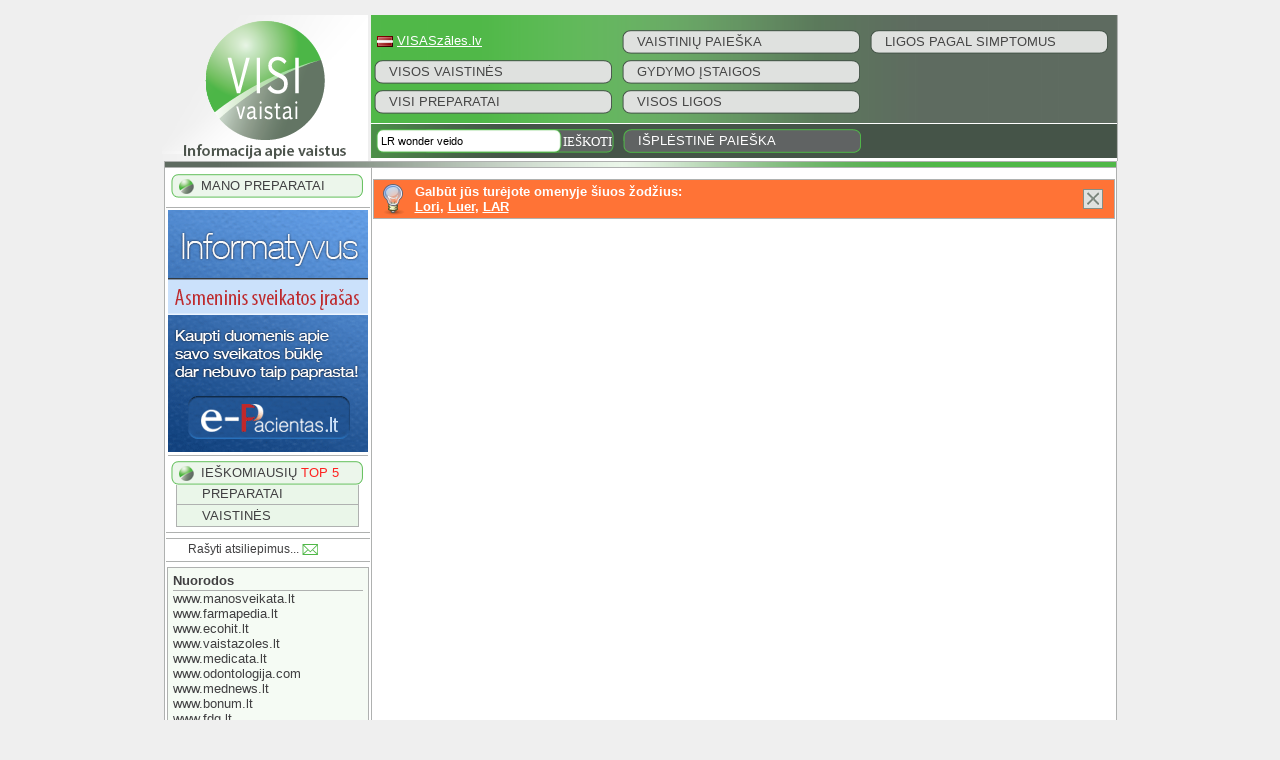

--- FILE ---
content_type: text/html; charset=utf-8
request_url: http://www.visivaistai.lt/Vaistai/Visi/LR_wonder_veido_/0
body_size: 25324
content:


<!DOCTYPE html PUBLIC "-//W3C//DTD XHTML 1.0 Transitional//EN" 
    "http://www.w3.org/TR/xhtml1/DTD/xhtml1-transitional.dtd">

<html xmlns="http://www.w3.org/1999/xhtml" >
<head id="Head1">
	<script data-ad-client="ca-pub-5862629426156848" async src="https://pagead2.googlesyndication.com/pagead/js/adsbygoogle.js"></script>
    <title>
	www.VISIvaistai.lt
</title><link rel="shortcut icon" type="image/x-icon" href="../../../Images/VV.ico" /><link id="ImageForFacebook" rel="image_src" href="http://visivaistai.lt/Images/Themes/Green/LT/Logo.png" /><meta name="description" content="Informacija apie visus Lietuvos vaistinėse pardavinėjamus vaistus, maisto papildus, medicinines prekes bei visas Lietuvos vaistinių tinklų akcijas." />
<meta name="keywords" content="visi vaistai, vaistai internete, vaistai internetu, vaistai, vaistu paieska, vitaminai, maisto papildai, nereceptiniai vaistai, kompensuojami vaistai, receptiniai vaistai" />
<meta name="google-site-verification" content="f8Cj_C4N75JGGqX-JI3QSXajhI1GVKcZzZeE4wvNbB8" />

    <script type="text/javascript" src="/Scripts/jquery-1.4.1.min.js"></script>
    <script type="text/javascript" src="/Scripts/tooltip.js"></script>
    <script type="text/javascript" src="/Scripts/Autocomplete.js"></script>
    <script type="text/javascript" src="/Scripts/tiny_mce/tiny_mce.js"></script>
    <script type="text/javascript" src="/Scripts/jquery.flash.js"></script>
    <script type="text/javascript" src="/Scripts/GeoScript.js"></script>
    <script type="text/javascript" src="/Scripts/jquery.fancyzoom.min.js"></script>
    <script type="text/javascript" src="/Scripts/cookieLaw.js"></script>
    
    <script id='ibbTagEngine' language='javascript' src='//bbcdn-static.bbelements.com/scripts/ibb-async/stable/tag.js'></script>
	
	<script>(function(){/*

 Copyright The Closure Library Authors.
 SPDX-License-Identifier: Apache-2.0
*/
'use strict';var g=function(a){var b=0;return function(){return b<a.length?{done:!1,value:a[b++]}:{done:!0}}},l=this||self,m=/^[\w+/_-]+[=]{0,2}$/,p=null,q=function(){},r=function(a){var b=typeof a;if("object"==b)if(a){if(a instanceof Array)return"array";if(a instanceof Object)return b;var c=Object.prototype.toString.call(a);if("[object Window]"==c)return"object";if("[object Array]"==c||"number"==typeof a.length&&"undefined"!=typeof a.splice&&"undefined"!=typeof a.propertyIsEnumerable&&!a.propertyIsEnumerable("splice"))return"array";
if("[object Function]"==c||"undefined"!=typeof a.call&&"undefined"!=typeof a.propertyIsEnumerable&&!a.propertyIsEnumerable("call"))return"function"}else return"null";else if("function"==b&&"undefined"==typeof a.call)return"object";return b},u=function(a,b){function c(){}c.prototype=b.prototype;a.prototype=new c;a.prototype.constructor=a};var v=function(a,b){Object.defineProperty(l,a,{configurable:!1,get:function(){return b},set:q})};var y=function(a,b){this.b=a===w&&b||"";this.a=x},x={},w={};var aa=function(a,b){a.src=b instanceof y&&b.constructor===y&&b.a===x?b.b:"type_error:TrustedResourceUrl";if(null===p)b:{b=l.document;if((b=b.querySelector&&b.querySelector("script[nonce]"))&&(b=b.nonce||b.getAttribute("nonce"))&&m.test(b)){p=b;break b}p=""}b=p;b&&a.setAttribute("nonce",b)};var z=function(){return Math.floor(2147483648*Math.random()).toString(36)+Math.abs(Math.floor(2147483648*Math.random())^+new Date).toString(36)};var A=function(a,b){b=String(b);"application/xhtml+xml"===a.contentType&&(b=b.toLowerCase());return a.createElement(b)},B=function(a){this.a=a||l.document||document};B.prototype.appendChild=function(a,b){a.appendChild(b)};var C=function(a,b,c,d,e,f){try{var k=a.a,h=A(a.a,"SCRIPT");h.async=!0;aa(h,b);k.head.appendChild(h);h.addEventListener("load",function(){e();d&&k.head.removeChild(h)});h.addEventListener("error",function(){0<c?C(a,b,c-1,d,e,f):(d&&k.head.removeChild(h),f())})}catch(n){f()}};var ba=l.atob("aHR0cHM6Ly93d3cuZ3N0YXRpYy5jb20vaW1hZ2VzL2ljb25zL21hdGVyaWFsL3N5c3RlbS8xeC93YXJuaW5nX2FtYmVyXzI0ZHAucG5n"),ca=l.atob("WW91IGFyZSBzZWVpbmcgdGhpcyBtZXNzYWdlIGJlY2F1c2UgYWQgb3Igc2NyaXB0IGJsb2NraW5nIHNvZnR3YXJlIGlzIGludGVyZmVyaW5nIHdpdGggdGhpcyBwYWdlLg=="),da=l.atob("RGlzYWJsZSBhbnkgYWQgb3Igc2NyaXB0IGJsb2NraW5nIHNvZnR3YXJlLCB0aGVuIHJlbG9hZCB0aGlzIHBhZ2Uu"),ea=function(a,b,c){this.b=a;this.f=new B(this.b);this.a=null;this.c=[];this.g=!1;this.i=b;this.h=c},F=function(a){if(a.b.body&&!a.g){var b=
function(){D(a);l.setTimeout(function(){return E(a,3)},50)};C(a.f,a.i,2,!0,function(){l[a.h]||b()},b);a.g=!0}},D=function(a){for(var b=G(1,5),c=0;c<b;c++){var d=H(a);a.b.body.appendChild(d);a.c.push(d)}b=H(a);b.style.bottom="0";b.style.left="0";b.style.position="fixed";b.style.width=G(100,110).toString()+"%";b.style.zIndex=G(2147483544,2147483644).toString();b.style["background-color"]=I(249,259,242,252,219,229);b.style["box-shadow"]="0 0 12px #888";b.style.color=I(0,10,0,10,0,10);b.style.display=
"flex";b.style["justify-content"]="center";b.style["font-family"]="Roboto, Arial";c=H(a);c.style.width=G(80,85).toString()+"%";c.style.maxWidth=G(750,775).toString()+"px";c.style.margin="24px";c.style.display="flex";c.style["align-items"]="flex-start";c.style["justify-content"]="center";d=A(a.f.a,"IMG");d.className=z();d.src=ba;d.style.height="24px";d.style.width="24px";d.style["padding-right"]="16px";var e=H(a),f=H(a);f.style["font-weight"]="bold";f.textContent=ca;var k=H(a);k.textContent=da;J(a,
e,f);J(a,e,k);J(a,c,d);J(a,c,e);J(a,b,c);a.a=b;a.b.body.appendChild(a.a);b=G(1,5);for(c=0;c<b;c++)d=H(a),a.b.body.appendChild(d),a.c.push(d)},J=function(a,b,c){for(var d=G(1,5),e=0;e<d;e++){var f=H(a);b.appendChild(f)}b.appendChild(c);c=G(1,5);for(d=0;d<c;d++)e=H(a),b.appendChild(e)},G=function(a,b){return Math.floor(a+Math.random()*(b-a))},I=function(a,b,c,d,e,f){return"rgb("+G(Math.max(a,0),Math.min(b,255)).toString()+","+G(Math.max(c,0),Math.min(d,255)).toString()+","+G(Math.max(e,0),Math.min(f,
255)).toString()+")"},H=function(a){a=A(a.f.a,"DIV");a.className=z();return a},E=function(a,b){0>=b||null!=a.a&&0!=a.a.offsetHeight&&0!=a.a.offsetWidth||(fa(a),D(a),l.setTimeout(function(){return E(a,b-1)},50))},fa=function(a){var b=a.c;var c="undefined"!=typeof Symbol&&Symbol.iterator&&b[Symbol.iterator];b=c?c.call(b):{next:g(b)};for(c=b.next();!c.done;c=b.next())(c=c.value)&&c.parentNode&&c.parentNode.removeChild(c);a.c=[];(b=a.a)&&b.parentNode&&b.parentNode.removeChild(b);a.a=null};var ia=function(a,b,c,d,e){var f=ha(c),k=function(n){n.appendChild(f);l.setTimeout(function(){f?(0!==f.offsetHeight&&0!==f.offsetWidth?b():a(),f.parentNode&&f.parentNode.removeChild(f)):a()},d)},h=function(n){document.body?k(document.body):0<n?l.setTimeout(function(){h(n-1)},e):b()};h(3)},ha=function(a){var b=document.createElement("div");b.className=a;b.style.width="1px";b.style.height="1px";b.style.position="absolute";b.style.left="-10000px";b.style.top="-10000px";b.style.zIndex="-10000";return b};var K={},L=null;var M=function(){},N="function"==typeof Uint8Array,O=function(a,b){a.b=null;b||(b=[]);a.j=void 0;a.f=-1;a.a=b;a:{if(b=a.a.length){--b;var c=a.a[b];if(!(null===c||"object"!=typeof c||Array.isArray(c)||N&&c instanceof Uint8Array)){a.g=b-a.f;a.c=c;break a}}a.g=Number.MAX_VALUE}a.i={}},P=[],Q=function(a,b){if(b<a.g){b+=a.f;var c=a.a[b];return c===P?a.a[b]=[]:c}if(a.c)return c=a.c[b],c===P?a.c[b]=[]:c},R=function(a,b,c){a.b||(a.b={});if(!a.b[c]){var d=Q(a,c);d&&(a.b[c]=new b(d))}return a.b[c]};
M.prototype.h=N?function(){var a=Uint8Array.prototype.toJSON;Uint8Array.prototype.toJSON=function(){var b;void 0===b&&(b=0);if(!L){L={};for(var c="ABCDEFGHIJKLMNOPQRSTUVWXYZabcdefghijklmnopqrstuvwxyz0123456789".split(""),d=["+/=","+/","-_=","-_.","-_"],e=0;5>e;e++){var f=c.concat(d[e].split(""));K[e]=f;for(var k=0;k<f.length;k++){var h=f[k];void 0===L[h]&&(L[h]=k)}}}b=K[b];c=[];for(d=0;d<this.length;d+=3){var n=this[d],t=(e=d+1<this.length)?this[d+1]:0;h=(f=d+2<this.length)?this[d+2]:0;k=n>>2;n=(n&
3)<<4|t>>4;t=(t&15)<<2|h>>6;h&=63;f||(h=64,e||(t=64));c.push(b[k],b[n],b[t]||"",b[h]||"")}return c.join("")};try{return JSON.stringify(this.a&&this.a,S)}finally{Uint8Array.prototype.toJSON=a}}:function(){return JSON.stringify(this.a&&this.a,S)};var S=function(a,b){return"number"!==typeof b||!isNaN(b)&&Infinity!==b&&-Infinity!==b?b:String(b)};M.prototype.toString=function(){return this.a.toString()};var T=function(a){O(this,a)};u(T,M);var U=function(a){O(this,a)};u(U,M);var ja=function(a,b){this.c=new B(a);var c=R(b,T,5);c=new y(w,Q(c,4)||"");this.b=new ea(a,c,Q(b,4));this.a=b},ka=function(a,b,c,d){b=new T(b?JSON.parse(b):null);b=new y(w,Q(b,4)||"");C(a.c,b,3,!1,c,function(){ia(function(){F(a.b);d(!1)},function(){d(!0)},Q(a.a,2),Q(a.a,3),Q(a.a,1))})};var la=function(a,b){V(a,"internal_api_load_with_sb",function(c,d,e){ka(b,c,d,e)});V(a,"internal_api_sb",function(){F(b.b)})},V=function(a,b,c){a=l.btoa(a+b);v(a,c)},W=function(a,b,c){for(var d=[],e=2;e<arguments.length;++e)d[e-2]=arguments[e];e=l.btoa(a+b);e=l[e];if("function"==r(e))e.apply(null,d);else throw Error("API not exported.");};var X=function(a){O(this,a)};u(X,M);var Y=function(a){this.h=window;this.a=a;this.b=Q(this.a,1);this.f=R(this.a,T,2);this.g=R(this.a,U,3);this.c=!1};Y.prototype.start=function(){ma();var a=new ja(this.h.document,this.g);la(this.b,a);na(this)};
var ma=function(){var a=function(){if(!l.frames.googlefcPresent)if(document.body){var b=document.createElement("iframe");b.style.display="none";b.style.width="0px";b.style.height="0px";b.style.border="none";b.style.zIndex="-1000";b.style.left="-1000px";b.style.top="-1000px";b.name="googlefcPresent";document.body.appendChild(b)}else l.setTimeout(a,5)};a()},na=function(a){var b=Date.now();W(a.b,"internal_api_load_with_sb",a.f.h(),function(){var c;var d=a.b,e=l[l.btoa(d+"loader_js")];if(e){e=l.atob(e);
e=parseInt(e,10);d=l.btoa(d+"loader_js").split(".");var f=l;d[0]in f||"undefined"==typeof f.execScript||f.execScript("var "+d[0]);for(;d.length&&(c=d.shift());)d.length?f[c]&&f[c]!==Object.prototype[c]?f=f[c]:f=f[c]={}:f[c]=null;c=Math.abs(b-e);c=1728E5>c?0:c}else c=-1;0!=c&&(W(a.b,"internal_api_sb"),Z(a,Q(a.a,6)))},function(c){Z(a,c?Q(a.a,4):Q(a.a,5))})},Z=function(a,b){a.c||(a.c=!0,a=new l.XMLHttpRequest,a.open("GET",b,!0),a.send())};(function(a,b){l[a]=function(c){for(var d=[],e=0;e<arguments.length;++e)d[e-0]=arguments[e];l[a]=q;b.apply(null,d)}})("__d3lUW8vwsKlB__",function(a){"function"==typeof window.atob&&(a=window.atob(a),a=new X(a?JSON.parse(a):null),(new Y(a)).start())});}).call(this);

window.__d3lUW8vwsKlB__("[base64]");</script>

   
    <script async src="https://core.dimatter.ai/pubs/visivaistai-lt.min.js"></script>
    <script>
        window.dimatter = window.dimatter || [];
        window.dimatter.push(['VV00_Pixel']);
        window.dimatter.push(['VV01_750x100']);
        window.dimatter.push(['_initialize']);
    </script>
    
    <script type="text/javascript">
//<![CDATA[
var ServerVariables = 
{"Resources":{"_LabelYourWeight":"Jūsų svoris","_calendarSundayShort":"Se","_LabelRoundTheClock":"Budinti vaistinė","_calendarMayShort":"Geg","_PharmacyClosed":"Šiuo metu įstaiga nedirba.","_calendarFridayShort":"Pe","_calendarFebruary":"Vasaris","_calendarAugustShort":"Rugp","_calendaryDay":"Diena","_calendarJuly":"Liepa","_calendarJune":"Birželis","_calendarWeek":"Savaitė","_calendarMay":"Gegužė","_calendarTuesdayShort":"An","_calendarMarchShort":"Kov","_calendarMonday":"Pirmadienis","_calendarWednesdayShort":"Tr","_calendarAugust":"Rugpjūtis","_calendarFriday":"Penktadienis","_calendarMarch":"Kovas","_calendarMonth":"Mėnesis","_calendarApril":"Balandis","_calendarThursday":"Ketvirtadienis","_calendarToday":"Šiandien","_LabelMinWeight":"Jūsų mažiausias leistinas svoris","_calendarFebruaryShort":"Vas","_LabelMaxWeight":"Jūsų didžiausias leistinas svoris","_calendarJanuaryShort":"Sau","_calendarSeptember":"Rugsėjis","_calendarSaturday":"Šeštadienis","_test":"<ul>\r\n<li><a href=\"https://login.visivaistai.lt/lt-LT\">Atstovas</a></li>\r\n<li><a href=\"UserCreate.aspx\">Vartotojas</a></li>\r\n<li><a href=\"UserLogin.aspx\">Prisijungti</a></li>\r\n</ul>","_calendarOctoberShort":"Spa","_calendarSaturdayShort":"Še","_calendarTuesday":"Antradienis","_calendarSunday":"Sekmadienis","_calendarAprilShort":"Bal","_calendarMondayShort":"Pi","_calendarOk":"Gerai","_MyCartHelpText":"<strong>Naudodami sąrašą \"Mano preparatai\" Jūs galite:</strong>\r\n<ul>\r\n<li>Palyginti produktų akcijas skirtinguose vaistinių tinkluose</li>\r\n<li>Matyti vaistinių sąrašą, kuriose galite įsigyti</li>\r\n<li>Matyti vidutinę visų kainą</li>\r\n<li>Palyginti vidutines pardavimo kainas</li>\r\n</ul>","_calendarDecemberShort":"Gru","_LabelShowTrack":"Rodyti maršrutą","_ChoosRegion":"Pasirinkite rajoną!","_PharmacyOpenForFormat":"Iki įstaigos darbo pabaigos liko: {0}val. {1}min.","_calendarWholeDay":"Visa diena","_calendarNovemberShort":"Lap","_LabelMultiSelectInfo":"Norėdami pasirinkti kelias reikšmes, žymėdami laikykite nuspaustą \"Ctrl\" mygtuką.","_calendarWednesday":"Trečiadienis","_ErrorSymbolsLimit":"Pasiektas leistinas simbolių kiekis: ","_calendarJanuary":"Sausis","_calendarDecember":"Gruodis","_PharmacyNotFound":"Vaistinių atitinkančių jūsų paieškos kriterijus nerasta!","_calendarSeptemberShort":"Rug","_calendarJuneShort":"Bir","_LabelWorkHours":"Darbo laikas:","_PharmacyWorks24h":"Vaistinė dirba visą parą.","_LabelAddress":"Adresas:","_LabelYourAddress":"Jūsų adresas...","_calendarThursdayShort":"Ke","_calendarNovember":"Lapkritis","_LabelPhone":"Telefono numeris:","_SelfDiagnosisHelp":"<ul>\r\n<li>Pasirinkite kūno dalį ant modelio (vyro arba moters)</li>\r\n<li>Išsirinkite simptomus, kuriuos jaučiate</li>\r\n<li>Žemiau pateikiamos ligos atitinkančios pasirinktus simptomus</li>\r\n<li>Pasirinkite pateiktą ligą norėdami matyti ligos aprašymą</li>\r\n</ul>","_calendarOctober":"Spalis","_calendarJulyShort":"Lie"},"IPAddress":"18.219.87.28","MAP_CENTER_DEFAULT_LATITUDE":"55.24155203565252","MAP_CENTER_DEFAULT_LONGITUDE":"24.0380859375","ErrorMessageDiv":"ErrorMessageDiv","ErrorMessageTextDiv":"ErrorMessageTextDiv"}//]]>
</script>


    <link href="/App_Themes/Green/EditableContent.css" rel="stylesheet" type="text/css" />
    <!--[if IE 6]>
    <script src="DD_belatedPNG.js"></script>
    <script>
      DD_belatedPNG.fix('#ctl00_LogoImage', 'ctl00_Page_ContactsControl_Page_ContactsImage');
    </script>
    <![endif]--> 
    <!--[if lt IE 9]><script language="javascript" type="text/javascript" src="/Scripts/jqPlot/excanvas.min.js"></script><![endif]-->
    <!-- Google Analytics -->
<script type="text/javascript">
var gaJsHost = (("https:" == document.location.protocol) ? "https://ssl." : "http://www.");
document.write(unescape("%3Cscript src='" + gaJsHost + "google-analytics.com/ga.js' type='text/javascript'%3E%3C/script%3E"));
</script>
<script type="text/javascript">
try {
var pageTracker = _gat._getTracker('UA-2835948-7');
pageTracker._trackPageview();
} catch (err) { } 
</script>
<!-- end of Google Analytics -->


    <!-- Begin Cookie Consent plugin by Silktide - http://silktide.com/cookieconsent -->
    <script type="text/javascript">
        window.cookieconsent_options = { "message": "-", "dismiss": "OK", "learnMore": "Su�inoti daugiau", "link": null, "theme": "light-top" };
    </script>
<link href="../../../App_Themes/Green/EditableContent.css" type="text/css" rel="stylesheet" /><link href="../../../App_Themes/Green/Style.css" type="text/css" rel="stylesheet" /></head>
<body>
    <br />
    <form method="post" action="/Vaistai/Visi/LR_wonder_veido_/0" onkeypress="javascript:return WebForm_FireDefaultButton(event, 'Search_Button')" id="AllDrugsForm">
<div class="aspNetHidden">
<input type="hidden" name="__EVENTTARGET" id="__EVENTTARGET" value="" />
<input type="hidden" name="__EVENTARGUMENT" id="__EVENTARGUMENT" value="" />
<input type="hidden" name="__VIEWSTATE" id="__VIEWSTATE" value="/[base64]/////D2QFJGN0bDAwJExpbmtzVmlld0NvbnRyb2wkTGlua3NMaXN0Vmlldw8UKwAOZGRkZGRkZDwrAA4AAg5kZGRmAv////8PZAUgY3RsMDAkTWFzdGVyX1RvcDVQYWNrYWdlTGlzdFZpZXcPFCsADmRkZGRkZGQ8KwAFAAIFZGRkZgL/////D2QFLmN0bDAwJENvbnRlbnRQbGFjZUhvbGRlcjEkUGFnZV9QYWNrYWdlTGlzdFZpZXcPZ2QFG2N0bDAwJE1hc3Rlcl9NeUNhcnRHcmlkVmlldw9nZPmaqeZUZdffW7FLhhxXymT6K1pSg1aFyGZQOE2N8ubA" />
</div>

<script type="text/javascript">
//<![CDATA[
var theForm = document.forms['AllDrugsForm'];
if (!theForm) {
    theForm = document.AllDrugsForm;
}
function __doPostBack(eventTarget, eventArgument) {
    if (!theForm.onsubmit || (theForm.onsubmit() != false)) {
        theForm.__EVENTTARGET.value = eventTarget;
        theForm.__EVENTARGUMENT.value = eventArgument;
        theForm.submit();
    }
}
//]]>
</script>


<script src="/WebResource.axd?d=iCLVonpouldy7iE60kUKM9li_F940bcfJAD-0qDvK7E2PMLNOIH1yaZeR7FMsZc1s82Lupe-pXBwpNlV0S0EOJM6FTfLSv8TKFji30TGqsY1&amp;t=638901644248157332" type="text/javascript"></script>


<script src="/ScriptResource.axd?d=aQVS9GPN9i85zTTBRiuic0_tWOR64joMFGF-M6Mpu9HOEJGrA6aA3uR-wXHYhKz7G8eValKci1bDgTD8eKvKx1QS8DOIspOa-HDkRqlZVZqhlh5plBXzVLC75Rie7Ch6-jmPnfrp60Cub6wlxilbNLXFdDIH0i4nVotMYntdOoOlii3Z6LWRtD5GZYTwYR1f0&amp;t=5c0e0825" type="text/javascript"></script>
<script type="text/javascript">
//<![CDATA[
if (typeof(Sys) === 'undefined') throw new Error('ASP.NET Ajax client-side framework failed to load.');
//]]>
</script>

<script src="/ScriptResource.axd?d=O1BEuyksAENqaQrhihdQhW8ybrebqntDtemco7Tz-dvedsyu1HBht9wLrcJhyPcIn-VjldoW3C2V7G4_X1plg_ezu1PrB2Rkr8OlDwAbgyFtArDbAsk9edAWHcS52JzNZxQBRZ3vj-Lw2kntzoQNwWjQb3hovU1IH_PGmm81zkU5v3TMRghXnLOCCxQhDWcg0&amp;t=5c0e0825" type="text/javascript"></script>
<script src="../../../Scripts/FixFocus.js" type="text/javascript"></script>
<script src="/ScriptResource.axd?d=6gmeCoJlfEgKBy50uBFcgVn7Q-O7z7ZH1b3nidt982_2GqjwLqKpm7HlfOaUx28Xjn_Q1KOUC6J6Zb_iJXBFfyR2iqwEx_13S1j5iI4LbpFOAY3e23JhYPwdHDrtANFm5V1TVX4kixexPOAUWEbBIYAe_5_nwcdjjSNqAlcY9d01&amp;t=ffffffff9b7d03cf" type="text/javascript"></script>
<script src="/ScriptResource.axd?d=vhqac6LGjmh7utGC2LWV5ZvRbrWyvurQM8NAZBOPJbcrnSMQ4coww9nTCwN__mfEip_cwstb7qXDmetXjCQzyPoNbmGnQ4ppC_PgGokSK4Z104FFnQhlIz6wkEkvG6Uz1eomfCJoRN6x5GmketACtRzAO2-ofdxUir_7_2rdpmg1&amp;t=ffffffff9b7d03cf" type="text/javascript"></script>
<script src="/ScriptResource.axd?d=GbAUTpXUZjno-_2oSY73No0gmqI9XIkv4NniWX7bxKKqkuXV7n3DmOoMLRfYg6fSKR1uTCPISLRpFydDJea7Yp-DDCvGVRBW6Oodnl1jewWPT0rPJkTpCu7BoHXmBiki5ZLPZbwT9qF8kNW_hwwLs6aFDZG-5Que89NUDdsY9RU1&amp;t=ffffffff9b7d03cf" type="text/javascript"></script>
<script src="/ScriptResource.axd?d=x_QPU5gohIEUbLa8_XczT2ejHU1JTZy_6CEtj6LELMyely1w0fzpQ6TWqVM_RxREdTEk3vncXSut4t__DK839eDXtV5fjO_Azq-ByG43Ide-KyRVhnyPJezQLkWY8PxdRI2Pix13WmQr-5qneEY-t_jfQiQfshkrcrkfEUTrbSc1&amp;t=ffffffff9b7d03cf" type="text/javascript"></script>
<script src="/ScriptResource.axd?d=HbLcZmpK-Qe-qKVGAqshe0aR9BN_5342UFTp7j1EKUtcBRfv7lugrxt0f9ljiHNVxqhhdtG9fAyp68wlsfIiV_4tIyZ2tBXpsSYP3FHlu5bzX6wwwR-gKnbzKYNwtT1Cx1wPHHhB9msCvAD5Uyrh2EpfPXRF5BsNUSxB8DiJFX0LyUl0ZSEiRvy7LNsV-u6n0&amp;t=ffffffff9b7d03cf" type="text/javascript"></script>
<script src="/ScriptResource.axd?d=p-M47_i_Y92aGXk8lPNHre4xZbXOYMNyiHwmO2bL79JfBjTy0WUTPaUGKNf0-rl5k-RrPDsaCBTzELUPowZ2ExjgQ-SV01XqbLy6nU3SGUCVdB9P4MTyqHY4xPPrh1hmRJ7FdtE7szIwn3stb89DK7XTezKq4ptx9ezsN9xzXZeSXqLRkF-D84Ilwilawd1w0&amp;t=ffffffff9b7d03cf" type="text/javascript"></script>
<script src="/ScriptResource.axd?d=hbI36Tsd2Ci8aUH46LL_7sYaEcbF5gES65ZP-cGhd0WKMvREfBsPYFmbx0M4FCesfhxgTrebbnsnPc9a3btZhK7kXMiQ-XgO_B5QsQYnENPa--RuqYMs5kn2qnxjwT22TUUp7aYl0UC_C0-DaG4IfEOL7BYinlXwQULtgLuRuzUQi0HkBaOePVpqEckw1f8-0&amp;t=ffffffff9b7d03cf" type="text/javascript"></script>
<script src="/ScriptResource.axd?d=wUf5cYNXYvsEhWXcBJ7abcMrJfn3bt3Tfb1bZxSxD2IEAwyAUj2skKjX8VAMG8Oe8BfU32zFQGCI71D6r2IuoKcux1sj8IEThw9k50uTWUDGdYN1oGCHEDpqFtQ4OeYHrUcBfnVlWSw9wjgwz9d8Z-jwTsBGvGxLbbu8Lc8A04w_gPTQBBnWSLe035Y4C1Cy0&amp;t=ffffffff9b7d03cf" type="text/javascript"></script>
<script src="/ScriptResource.axd?d=GEHa7bszHsFJzAyigxrE4SsvpvtQHAhQTYNuGb4t0ycb9TiYGN_mXtRXkNJC9wHXOE1x_Nu9ElOIKpe9r73HbQgaMa2QoCdftD_vrTzb2y8zcI_UuOn3uP3nuwHfcOGOs9hNo7m1kmPo0ECZ1dQxmXyL7UDcV5cwqDl3DUF0_Hxy8rIo9vl1J7CkowV3Et8q0&amp;t=ffffffff9b7d03cf" type="text/javascript"></script>
<script src="/ScriptResource.axd?d=[base64]&amp;t=ffffffff9b7d03cf" type="text/javascript"></script>
<script src="/ScriptResource.axd?d=NpSWCimWPzphDMKIqiUYeUA9CkQhnU51DKm2pVn5oP6cmaw3s9dN2vwAotpafkdTVx26mIglGlApUDDsTlN7xvJk5G3yfhYc19Ay7CY3WnKhY-mLR3AHG46MuQkXM-Wfq6jA2bVTM3iFv-RpLvZQJ-mQtD3sWOAguxFNr21IEngFEeFFNvCT8-01vqIR7aJc0&amp;t=ffffffff9b7d03cf" type="text/javascript"></script>
<script src="/ScriptResource.axd?d=yQ96-iQ8vX-WUUdoRFg69C9BO0IBDfcdFKhp-8oDhCnuUx1YDfeQKb4_SOrNrur0tUJPQaOqNbIxAsqd6w8hZqPn2aQ4VvYxPerfyOwPpf0V0-NPS7udXyFKu6qjdG4-i3FAnJZiUWOxc1hHMgKt4AbVlIYTGChZwatOj_VJjMztXuXH_PuhZrbmtuawzZ8V0&amp;t=ffffffff9b7d03cf" type="text/javascript"></script>
<script src="/ScriptResource.axd?d=O-5tt5WIgDCf4prG2vvbPg9nSu4KMeTbsipnXaPvz_Jsamsh9fgUFcxhINZ5zx_AoLf1CTqDvzJ6p0tZVIWHBDE6c0KFmkONe9sm7kIClSINSBRJ1S0s2x8A4RDDvLSa0jPD4Q7iF2F3xx5r151shkm0YXnoaYBb7rN_y60oAIbTle3u8qTqSOwf8xUr8Qna0&amp;t=ffffffff9b7d03cf" type="text/javascript"></script>
<script type="text/javascript">
//<![CDATA[
var PageMethods = function() {
PageMethods.initializeBase(this);
this._timeout = 0;
this._userContext = null;
this._succeeded = null;
this._failed = null;
}
PageMethods.prototype = {
_get_path:function() {
 var p = this.get_path();
 if (p) return p;
 else return PageMethods._staticInstance.get_path();},
GetCompletionList:function(prefixText,count,succeededCallback, failedCallback, userContext) {
/// <param name="prefixText" type="String">System.String</param>
/// <param name="count" type="Number">System.Int32</param>
/// <param name="succeededCallback" type="Function" optional="true" mayBeNull="true"></param>
/// <param name="failedCallback" type="Function" optional="true" mayBeNull="true"></param>
/// <param name="userContext" optional="true" mayBeNull="true"></param>
return this._invoke(this._get_path(), 'GetCompletionList',false,{prefixText:prefixText,count:count},succeededCallback,failedCallback,userContext); },
GetRxCompletionList:function(prefixText,count,succeededCallback, failedCallback, userContext) {
/// <param name="prefixText" type="String">System.String</param>
/// <param name="count" type="Number">System.Int32</param>
/// <param name="succeededCallback" type="Function" optional="true" mayBeNull="true"></param>
/// <param name="failedCallback" type="Function" optional="true" mayBeNull="true"></param>
/// <param name="userContext" optional="true" mayBeNull="true"></param>
return this._invoke(this._get_path(), 'GetRxCompletionList',false,{prefixText:prefixText,count:count},succeededCallback,failedCallback,userContext); },
GetSubstanceList:function(prefixText,count,succeededCallback, failedCallback, userContext) {
/// <param name="prefixText" type="String">System.String</param>
/// <param name="count" type="Number">System.Int32</param>
/// <param name="succeededCallback" type="Function" optional="true" mayBeNull="true"></param>
/// <param name="failedCallback" type="Function" optional="true" mayBeNull="true"></param>
/// <param name="userContext" optional="true" mayBeNull="true"></param>
return this._invoke(this._get_path(), 'GetSubstanceList',false,{prefixText:prefixText,count:count},succeededCallback,failedCallback,userContext); },
GetInfoTypesList:function(prefixText,count,succeededCallback, failedCallback, userContext) {
/// <param name="prefixText" type="String">System.String</param>
/// <param name="count" type="Number">System.Int32</param>
/// <param name="succeededCallback" type="Function" optional="true" mayBeNull="true"></param>
/// <param name="failedCallback" type="Function" optional="true" mayBeNull="true"></param>
/// <param name="userContext" optional="true" mayBeNull="true"></param>
return this._invoke(this._get_path(), 'GetInfoTypesList',false,{prefixText:prefixText,count:count},succeededCallback,failedCallback,userContext); },
GetProducerList:function(prefixText,count,succeededCallback, failedCallback, userContext) {
/// <param name="prefixText" type="String">System.String</param>
/// <param name="count" type="Number">System.Int32</param>
/// <param name="succeededCallback" type="Function" optional="true" mayBeNull="true"></param>
/// <param name="failedCallback" type="Function" optional="true" mayBeNull="true"></param>
/// <param name="userContext" optional="true" mayBeNull="true"></param>
return this._invoke(this._get_path(), 'GetProducerList',false,{prefixText:prefixText,count:count},succeededCallback,failedCallback,userContext); },
GetProductList:function(prefixText,count,succeededCallback, failedCallback, userContext) {
/// <param name="prefixText" type="String">System.String</param>
/// <param name="count" type="Number">System.Int32</param>
/// <param name="succeededCallback" type="Function" optional="true" mayBeNull="true"></param>
/// <param name="failedCallback" type="Function" optional="true" mayBeNull="true"></param>
/// <param name="userContext" optional="true" mayBeNull="true"></param>
return this._invoke(this._get_path(), 'GetProductList',false,{prefixText:prefixText,count:count},succeededCallback,failedCallback,userContext); },
GetInstitutionList:function(prefixText,count,succeededCallback, failedCallback, userContext) {
/// <param name="prefixText" type="String">System.String</param>
/// <param name="count" type="Number">System.Int32</param>
/// <param name="succeededCallback" type="Function" optional="true" mayBeNull="true"></param>
/// <param name="failedCallback" type="Function" optional="true" mayBeNull="true"></param>
/// <param name="userContext" optional="true" mayBeNull="true"></param>
return this._invoke(this._get_path(), 'GetInstitutionList',false,{prefixText:prefixText,count:count},succeededCallback,failedCallback,userContext); },
GetDiseaseList:function(prefixText,count,succeededCallback, failedCallback, userContext) {
/// <param name="prefixText" type="String">System.String</param>
/// <param name="count" type="Number">System.Int32</param>
/// <param name="succeededCallback" type="Function" optional="true" mayBeNull="true"></param>
/// <param name="failedCallback" type="Function" optional="true" mayBeNull="true"></param>
/// <param name="userContext" optional="true" mayBeNull="true"></param>
return this._invoke(this._get_path(), 'GetDiseaseList',false,{prefixText:prefixText,count:count},succeededCallback,failedCallback,userContext); },
GetDiseaseCompletionList:function(prefixText,count,succeededCallback, failedCallback, userContext) {
/// <param name="prefixText" type="String">System.String</param>
/// <param name="count" type="Number">System.Int32</param>
/// <param name="succeededCallback" type="Function" optional="true" mayBeNull="true"></param>
/// <param name="failedCallback" type="Function" optional="true" mayBeNull="true"></param>
/// <param name="userContext" optional="true" mayBeNull="true"></param>
return this._invoke(this._get_path(), 'GetDiseaseCompletionList',false,{prefixText:prefixText,count:count},succeededCallback,failedCallback,userContext); },
GetUserDrugsUsage:function(userId,succeededCallback, failedCallback, userContext) {
/// <param name="userId" type="Number">System.Int32</param>
/// <param name="succeededCallback" type="Function" optional="true" mayBeNull="true"></param>
/// <param name="failedCallback" type="Function" optional="true" mayBeNull="true"></param>
/// <param name="userContext" optional="true" mayBeNull="true"></param>
return this._invoke(this._get_path(), 'GetUserDrugsUsage',false,{userId:userId},succeededCallback,failedCallback,userContext); },
PrepareHealthSurveyResults:function(succeededCallback, failedCallback, userContext) {
/// <param name="succeededCallback" type="Function" optional="true" mayBeNull="true"></param>
/// <param name="failedCallback" type="Function" optional="true" mayBeNull="true"></param>
/// <param name="userContext" optional="true" mayBeNull="true"></param>
return this._invoke(this._get_path(), 'PrepareHealthSurveyResults',false,{},succeededCallback,failedCallback,userContext); },
SaveUserDrugUsed:function(time,userDrugId,succeededCallback, failedCallback, userContext) {
/// <param name="time" type="Date">System.DateTime</param>
/// <param name="userDrugId" type="Number">System.Int32</param>
/// <param name="succeededCallback" type="Function" optional="true" mayBeNull="true"></param>
/// <param name="failedCallback" type="Function" optional="true" mayBeNull="true"></param>
/// <param name="userContext" optional="true" mayBeNull="true"></param>
return this._invoke(this._get_path(), 'SaveUserDrugUsed',false,{time:time,userDrugId:userDrugId},succeededCallback,failedCallback,userContext); },
RemoveUserDrugUsed:function(time,userDrugId,succeededCallback, failedCallback, userContext) {
/// <param name="time" type="Date">System.DateTime</param>
/// <param name="userDrugId" type="Number">System.Int32</param>
/// <param name="succeededCallback" type="Function" optional="true" mayBeNull="true"></param>
/// <param name="failedCallback" type="Function" optional="true" mayBeNull="true"></param>
/// <param name="userContext" optional="true" mayBeNull="true"></param>
return this._invoke(this._get_path(), 'RemoveUserDrugUsed',false,{time:time,userDrugId:userDrugId},succeededCallback,failedCallback,userContext); },
GetUserWeightDate:function(userId,daysCount,succeededCallback, failedCallback, userContext) {
/// <param name="userId" type="Number">System.Int32</param>
/// <param name="daysCount" type="Number">System.Int32</param>
/// <param name="succeededCallback" type="Function" optional="true" mayBeNull="true"></param>
/// <param name="failedCallback" type="Function" optional="true" mayBeNull="true"></param>
/// <param name="userContext" optional="true" mayBeNull="true"></param>
return this._invoke(this._get_path(), 'GetUserWeightDate',false,{userId:userId,daysCount:daysCount},succeededCallback,failedCallback,userContext); },
PopulateConsultancies:function(typeId,rootUrl,succeededCallback, failedCallback, userContext) {
/// <param name="typeId" type="Number">System.Int32</param>
/// <param name="rootUrl" type="String">System.String</param>
/// <param name="succeededCallback" type="Function" optional="true" mayBeNull="true"></param>
/// <param name="failedCallback" type="Function" optional="true" mayBeNull="true"></param>
/// <param name="userContext" optional="true" mayBeNull="true"></param>
return this._invoke(this._get_path(), 'PopulateConsultancies',false,{typeId:typeId,rootUrl:rootUrl},succeededCallback,failedCallback,userContext); },
GetPackageBySubstanceIdListB:function(id,rootUrl,succeededCallback, failedCallback, userContext) {
/// <param name="id" type="Number">System.Int32</param>
/// <param name="rootUrl" type="String">System.String</param>
/// <param name="succeededCallback" type="Function" optional="true" mayBeNull="true"></param>
/// <param name="failedCallback" type="Function" optional="true" mayBeNull="true"></param>
/// <param name="userContext" optional="true" mayBeNull="true"></param>
return this._invoke(this._get_path(), 'GetPackageBySubstanceIdListB',false,{id:id,rootUrl:rootUrl},succeededCallback,failedCallback,userContext); },
GetSubstancesPopulate:function(icd,depth,succeededCallback, failedCallback, userContext) {
/// <param name="icd" type="String">System.String</param>
/// <param name="depth" type="Number">System.Int32</param>
/// <param name="succeededCallback" type="Function" optional="true" mayBeNull="true"></param>
/// <param name="failedCallback" type="Function" optional="true" mayBeNull="true"></param>
/// <param name="userContext" optional="true" mayBeNull="true"></param>
return this._invoke(this._get_path(), 'GetSubstancesPopulate',false,{icd:icd,depth:depth},succeededCallback,failedCallback,userContext); },
LogBannerClick:function(bannerId,ipAddress,succeededCallback, failedCallback, userContext) {
/// <param name="bannerId" type="Number">System.Int32</param>
/// <param name="ipAddress" type="String">System.String</param>
/// <param name="succeededCallback" type="Function" optional="true" mayBeNull="true"></param>
/// <param name="failedCallback" type="Function" optional="true" mayBeNull="true"></param>
/// <param name="userContext" optional="true" mayBeNull="true"></param>
return this._invoke(this._get_path(), 'LogBannerClick',false,{bannerId:bannerId,ipAddress:ipAddress},succeededCallback,failedCallback,userContext); },
LogAdVideoClick:function(fileId,userId,succeededCallback, failedCallback, userContext) {
/// <param name="fileId" type="Number">System.Int32</param>
/// <param name="userId" type="Number">System.Int32</param>
/// <param name="succeededCallback" type="Function" optional="true" mayBeNull="true"></param>
/// <param name="failedCallback" type="Function" optional="true" mayBeNull="true"></param>
/// <param name="userContext" optional="true" mayBeNull="true"></param>
return this._invoke(this._get_path(), 'LogAdVideoClick',false,{fileId:fileId,userId:userId},succeededCallback,failedCallback,userContext); },
LogShortNewsClick:function(newsId,ipAddress,succeededCallback, failedCallback, userContext) {
/// <param name="newsId" type="Number">System.Int32</param>
/// <param name="ipAddress" type="String">System.String</param>
/// <param name="succeededCallback" type="Function" optional="true" mayBeNull="true"></param>
/// <param name="failedCallback" type="Function" optional="true" mayBeNull="true"></param>
/// <param name="userContext" optional="true" mayBeNull="true"></param>
return this._invoke(this._get_path(), 'LogShortNewsClick',false,{newsId:newsId,ipAddress:ipAddress},succeededCallback,failedCallback,userContext); },
LogFeedbackMsg:function(url,IPAddress,name,email,msg,succeededCallback, failedCallback, userContext) {
/// <param name="url" type="String">System.String</param>
/// <param name="IPAddress" type="String">System.String</param>
/// <param name="name" type="String">System.String</param>
/// <param name="email" type="String">System.String</param>
/// <param name="msg" type="String">System.String</param>
/// <param name="succeededCallback" type="Function" optional="true" mayBeNull="true"></param>
/// <param name="failedCallback" type="Function" optional="true" mayBeNull="true"></param>
/// <param name="userContext" optional="true" mayBeNull="true"></param>
return this._invoke(this._get_path(), 'LogFeedbackMsg',false,{url:url,IPAddress:IPAddress,name:name,email:email,msg:msg},succeededCallback,failedCallback,userContext); },
GetAllPointsInTown:function(townId,regionId,chainId,roundTheClock,workingOnly,timeToWork,rootUrl,succeededCallback, failedCallback, userContext) {
/// <param name="townId" type="Number">System.Int32</param>
/// <param name="regionId" type="Number">System.Int32</param>
/// <param name="chainId" type="Number">System.Int32</param>
/// <param name="roundTheClock" type="Boolean">System.Boolean</param>
/// <param name="workingOnly" type="Boolean">System.Boolean</param>
/// <param name="timeToWork" type="Number">System.Int32</param>
/// <param name="rootUrl" type="String">System.String</param>
/// <param name="succeededCallback" type="Function" optional="true" mayBeNull="true"></param>
/// <param name="failedCallback" type="Function" optional="true" mayBeNull="true"></param>
/// <param name="userContext" optional="true" mayBeNull="true"></param>
return this._invoke(this._get_path(), 'GetAllPointsInTown',false,{townId:townId,regionId:regionId,chainId:chainId,roundTheClock:roundTheClock,workingOnly:workingOnly,timeToWork:timeToWork,rootUrl:rootUrl},succeededCallback,failedCallback,userContext); },
GetAllPointsInRegion:function(regionId,chainId,roundTheClock,workingOnly,timeToWork,rootUrl,succeededCallback, failedCallback, userContext) {
/// <param name="regionId" type="Number">System.Int32</param>
/// <param name="chainId" type="Number">System.Int32</param>
/// <param name="roundTheClock" type="Boolean">System.Boolean</param>
/// <param name="workingOnly" type="Boolean">System.Boolean</param>
/// <param name="timeToWork" type="Number">System.Int32</param>
/// <param name="rootUrl" type="String">System.String</param>
/// <param name="succeededCallback" type="Function" optional="true" mayBeNull="true"></param>
/// <param name="failedCallback" type="Function" optional="true" mayBeNull="true"></param>
/// <param name="userContext" optional="true" mayBeNull="true"></param>
return this._invoke(this._get_path(), 'GetAllPointsInRegion',false,{regionId:regionId,chainId:chainId,roundTheClock:roundTheClock,workingOnly:workingOnly,timeToWork:timeToWork,rootUrl:rootUrl},succeededCallback,failedCallback,userContext); },
LogInfoRead:function(ip,id,type,userType,succeededCallback, failedCallback, userContext) {
/// <param name="ip" type="String">System.String</param>
/// <param name="id" type="Number">System.Int32</param>
/// <param name="type" type="Number">System.Int32</param>
/// <param name="userType" type="Boolean">System.Boolean</param>
/// <param name="succeededCallback" type="Function" optional="true" mayBeNull="true"></param>
/// <param name="failedCallback" type="Function" optional="true" mayBeNull="true"></param>
/// <param name="userContext" optional="true" mayBeNull="true"></param>
return this._invoke(this._get_path(), 'LogInfoRead',false,{ip:ip,id:id,type:type,userType:userType},succeededCallback,failedCallback,userContext); }}
PageMethods.registerClass('PageMethods',Sys.Net.WebServiceProxy);
PageMethods._staticInstance = new PageMethods();
PageMethods.set_path = function(value) {
PageMethods._staticInstance.set_path(value); }
PageMethods.get_path = function() { 
/// <value type="String" mayBeNull="true">The service url.</value>
return PageMethods._staticInstance.get_path();}
PageMethods.set_timeout = function(value) {
PageMethods._staticInstance.set_timeout(value); }
PageMethods.get_timeout = function() { 
/// <value type="Number">The service timeout.</value>
return PageMethods._staticInstance.get_timeout(); }
PageMethods.set_defaultUserContext = function(value) { 
PageMethods._staticInstance.set_defaultUserContext(value); }
PageMethods.get_defaultUserContext = function() { 
/// <value mayBeNull="true">The service default user context.</value>
return PageMethods._staticInstance.get_defaultUserContext(); }
PageMethods.set_defaultSucceededCallback = function(value) { 
 PageMethods._staticInstance.set_defaultSucceededCallback(value); }
PageMethods.get_defaultSucceededCallback = function() { 
/// <value type="Function" mayBeNull="true">The service default succeeded callback.</value>
return PageMethods._staticInstance.get_defaultSucceededCallback(); }
PageMethods.set_defaultFailedCallback = function(value) { 
PageMethods._staticInstance.set_defaultFailedCallback(value); }
PageMethods.get_defaultFailedCallback = function() { 
/// <value type="Function" mayBeNull="true">The service default failed callback.</value>
return PageMethods._staticInstance.get_defaultFailedCallback(); }
PageMethods.set_enableJsonp = function(value) { PageMethods._staticInstance.set_enableJsonp(value); }
PageMethods.get_enableJsonp = function() { 
/// <value type="Boolean">Specifies whether the service supports JSONP for cross domain calling.</value>
return PageMethods._staticInstance.get_enableJsonp(); }
PageMethods.set_jsonpCallbackParameter = function(value) { PageMethods._staticInstance.set_jsonpCallbackParameter(value); }
PageMethods.get_jsonpCallbackParameter = function() { 
/// <value type="String">Specifies the parameter name that contains the callback function name for a JSONP request.</value>
return PageMethods._staticInstance.get_jsonpCallbackParameter(); }
PageMethods.set_path("PackageIndex.aspx");
PageMethods.GetCompletionList= function(prefixText,count,onSuccess,onFailed,userContext) {
/// <param name="prefixText" type="String">System.String</param>
/// <param name="count" type="Number">System.Int32</param>
/// <param name="succeededCallback" type="Function" optional="true" mayBeNull="true"></param>
/// <param name="failedCallback" type="Function" optional="true" mayBeNull="true"></param>
/// <param name="userContext" optional="true" mayBeNull="true"></param>
PageMethods._staticInstance.GetCompletionList(prefixText,count,onSuccess,onFailed,userContext); }
PageMethods.GetRxCompletionList= function(prefixText,count,onSuccess,onFailed,userContext) {
/// <param name="prefixText" type="String">System.String</param>
/// <param name="count" type="Number">System.Int32</param>
/// <param name="succeededCallback" type="Function" optional="true" mayBeNull="true"></param>
/// <param name="failedCallback" type="Function" optional="true" mayBeNull="true"></param>
/// <param name="userContext" optional="true" mayBeNull="true"></param>
PageMethods._staticInstance.GetRxCompletionList(prefixText,count,onSuccess,onFailed,userContext); }
PageMethods.GetSubstanceList= function(prefixText,count,onSuccess,onFailed,userContext) {
/// <param name="prefixText" type="String">System.String</param>
/// <param name="count" type="Number">System.Int32</param>
/// <param name="succeededCallback" type="Function" optional="true" mayBeNull="true"></param>
/// <param name="failedCallback" type="Function" optional="true" mayBeNull="true"></param>
/// <param name="userContext" optional="true" mayBeNull="true"></param>
PageMethods._staticInstance.GetSubstanceList(prefixText,count,onSuccess,onFailed,userContext); }
PageMethods.GetInfoTypesList= function(prefixText,count,onSuccess,onFailed,userContext) {
/// <param name="prefixText" type="String">System.String</param>
/// <param name="count" type="Number">System.Int32</param>
/// <param name="succeededCallback" type="Function" optional="true" mayBeNull="true"></param>
/// <param name="failedCallback" type="Function" optional="true" mayBeNull="true"></param>
/// <param name="userContext" optional="true" mayBeNull="true"></param>
PageMethods._staticInstance.GetInfoTypesList(prefixText,count,onSuccess,onFailed,userContext); }
PageMethods.GetProducerList= function(prefixText,count,onSuccess,onFailed,userContext) {
/// <param name="prefixText" type="String">System.String</param>
/// <param name="count" type="Number">System.Int32</param>
/// <param name="succeededCallback" type="Function" optional="true" mayBeNull="true"></param>
/// <param name="failedCallback" type="Function" optional="true" mayBeNull="true"></param>
/// <param name="userContext" optional="true" mayBeNull="true"></param>
PageMethods._staticInstance.GetProducerList(prefixText,count,onSuccess,onFailed,userContext); }
PageMethods.GetProductList= function(prefixText,count,onSuccess,onFailed,userContext) {
/// <param name="prefixText" type="String">System.String</param>
/// <param name="count" type="Number">System.Int32</param>
/// <param name="succeededCallback" type="Function" optional="true" mayBeNull="true"></param>
/// <param name="failedCallback" type="Function" optional="true" mayBeNull="true"></param>
/// <param name="userContext" optional="true" mayBeNull="true"></param>
PageMethods._staticInstance.GetProductList(prefixText,count,onSuccess,onFailed,userContext); }
PageMethods.GetInstitutionList= function(prefixText,count,onSuccess,onFailed,userContext) {
/// <param name="prefixText" type="String">System.String</param>
/// <param name="count" type="Number">System.Int32</param>
/// <param name="succeededCallback" type="Function" optional="true" mayBeNull="true"></param>
/// <param name="failedCallback" type="Function" optional="true" mayBeNull="true"></param>
/// <param name="userContext" optional="true" mayBeNull="true"></param>
PageMethods._staticInstance.GetInstitutionList(prefixText,count,onSuccess,onFailed,userContext); }
PageMethods.GetDiseaseList= function(prefixText,count,onSuccess,onFailed,userContext) {
/// <param name="prefixText" type="String">System.String</param>
/// <param name="count" type="Number">System.Int32</param>
/// <param name="succeededCallback" type="Function" optional="true" mayBeNull="true"></param>
/// <param name="failedCallback" type="Function" optional="true" mayBeNull="true"></param>
/// <param name="userContext" optional="true" mayBeNull="true"></param>
PageMethods._staticInstance.GetDiseaseList(prefixText,count,onSuccess,onFailed,userContext); }
PageMethods.GetDiseaseCompletionList= function(prefixText,count,onSuccess,onFailed,userContext) {
/// <param name="prefixText" type="String">System.String</param>
/// <param name="count" type="Number">System.Int32</param>
/// <param name="succeededCallback" type="Function" optional="true" mayBeNull="true"></param>
/// <param name="failedCallback" type="Function" optional="true" mayBeNull="true"></param>
/// <param name="userContext" optional="true" mayBeNull="true"></param>
PageMethods._staticInstance.GetDiseaseCompletionList(prefixText,count,onSuccess,onFailed,userContext); }
PageMethods.GetUserDrugsUsage= function(userId,onSuccess,onFailed,userContext) {
/// <param name="userId" type="Number">System.Int32</param>
/// <param name="succeededCallback" type="Function" optional="true" mayBeNull="true"></param>
/// <param name="failedCallback" type="Function" optional="true" mayBeNull="true"></param>
/// <param name="userContext" optional="true" mayBeNull="true"></param>
PageMethods._staticInstance.GetUserDrugsUsage(userId,onSuccess,onFailed,userContext); }
PageMethods.PrepareHealthSurveyResults= function(onSuccess,onFailed,userContext) {
/// <param name="succeededCallback" type="Function" optional="true" mayBeNull="true"></param>
/// <param name="failedCallback" type="Function" optional="true" mayBeNull="true"></param>
/// <param name="userContext" optional="true" mayBeNull="true"></param>
PageMethods._staticInstance.PrepareHealthSurveyResults(onSuccess,onFailed,userContext); }
PageMethods.SaveUserDrugUsed= function(time,userDrugId,onSuccess,onFailed,userContext) {
/// <param name="time" type="Date">System.DateTime</param>
/// <param name="userDrugId" type="Number">System.Int32</param>
/// <param name="succeededCallback" type="Function" optional="true" mayBeNull="true"></param>
/// <param name="failedCallback" type="Function" optional="true" mayBeNull="true"></param>
/// <param name="userContext" optional="true" mayBeNull="true"></param>
PageMethods._staticInstance.SaveUserDrugUsed(time,userDrugId,onSuccess,onFailed,userContext); }
PageMethods.RemoveUserDrugUsed= function(time,userDrugId,onSuccess,onFailed,userContext) {
/// <param name="time" type="Date">System.DateTime</param>
/// <param name="userDrugId" type="Number">System.Int32</param>
/// <param name="succeededCallback" type="Function" optional="true" mayBeNull="true"></param>
/// <param name="failedCallback" type="Function" optional="true" mayBeNull="true"></param>
/// <param name="userContext" optional="true" mayBeNull="true"></param>
PageMethods._staticInstance.RemoveUserDrugUsed(time,userDrugId,onSuccess,onFailed,userContext); }
PageMethods.GetUserWeightDate= function(userId,daysCount,onSuccess,onFailed,userContext) {
/// <param name="userId" type="Number">System.Int32</param>
/// <param name="daysCount" type="Number">System.Int32</param>
/// <param name="succeededCallback" type="Function" optional="true" mayBeNull="true"></param>
/// <param name="failedCallback" type="Function" optional="true" mayBeNull="true"></param>
/// <param name="userContext" optional="true" mayBeNull="true"></param>
PageMethods._staticInstance.GetUserWeightDate(userId,daysCount,onSuccess,onFailed,userContext); }
PageMethods.PopulateConsultancies= function(typeId,rootUrl,onSuccess,onFailed,userContext) {
/// <param name="typeId" type="Number">System.Int32</param>
/// <param name="rootUrl" type="String">System.String</param>
/// <param name="succeededCallback" type="Function" optional="true" mayBeNull="true"></param>
/// <param name="failedCallback" type="Function" optional="true" mayBeNull="true"></param>
/// <param name="userContext" optional="true" mayBeNull="true"></param>
PageMethods._staticInstance.PopulateConsultancies(typeId,rootUrl,onSuccess,onFailed,userContext); }
PageMethods.GetPackageBySubstanceIdListB= function(id,rootUrl,onSuccess,onFailed,userContext) {
/// <param name="id" type="Number">System.Int32</param>
/// <param name="rootUrl" type="String">System.String</param>
/// <param name="succeededCallback" type="Function" optional="true" mayBeNull="true"></param>
/// <param name="failedCallback" type="Function" optional="true" mayBeNull="true"></param>
/// <param name="userContext" optional="true" mayBeNull="true"></param>
PageMethods._staticInstance.GetPackageBySubstanceIdListB(id,rootUrl,onSuccess,onFailed,userContext); }
PageMethods.GetSubstancesPopulate= function(icd,depth,onSuccess,onFailed,userContext) {
/// <param name="icd" type="String">System.String</param>
/// <param name="depth" type="Number">System.Int32</param>
/// <param name="succeededCallback" type="Function" optional="true" mayBeNull="true"></param>
/// <param name="failedCallback" type="Function" optional="true" mayBeNull="true"></param>
/// <param name="userContext" optional="true" mayBeNull="true"></param>
PageMethods._staticInstance.GetSubstancesPopulate(icd,depth,onSuccess,onFailed,userContext); }
PageMethods.LogBannerClick= function(bannerId,ipAddress,onSuccess,onFailed,userContext) {
/// <param name="bannerId" type="Number">System.Int32</param>
/// <param name="ipAddress" type="String">System.String</param>
/// <param name="succeededCallback" type="Function" optional="true" mayBeNull="true"></param>
/// <param name="failedCallback" type="Function" optional="true" mayBeNull="true"></param>
/// <param name="userContext" optional="true" mayBeNull="true"></param>
PageMethods._staticInstance.LogBannerClick(bannerId,ipAddress,onSuccess,onFailed,userContext); }
PageMethods.LogAdVideoClick= function(fileId,userId,onSuccess,onFailed,userContext) {
/// <param name="fileId" type="Number">System.Int32</param>
/// <param name="userId" type="Number">System.Int32</param>
/// <param name="succeededCallback" type="Function" optional="true" mayBeNull="true"></param>
/// <param name="failedCallback" type="Function" optional="true" mayBeNull="true"></param>
/// <param name="userContext" optional="true" mayBeNull="true"></param>
PageMethods._staticInstance.LogAdVideoClick(fileId,userId,onSuccess,onFailed,userContext); }
PageMethods.LogShortNewsClick= function(newsId,ipAddress,onSuccess,onFailed,userContext) {
/// <param name="newsId" type="Number">System.Int32</param>
/// <param name="ipAddress" type="String">System.String</param>
/// <param name="succeededCallback" type="Function" optional="true" mayBeNull="true"></param>
/// <param name="failedCallback" type="Function" optional="true" mayBeNull="true"></param>
/// <param name="userContext" optional="true" mayBeNull="true"></param>
PageMethods._staticInstance.LogShortNewsClick(newsId,ipAddress,onSuccess,onFailed,userContext); }
PageMethods.LogFeedbackMsg= function(url,IPAddress,name,email,msg,onSuccess,onFailed,userContext) {
/// <param name="url" type="String">System.String</param>
/// <param name="IPAddress" type="String">System.String</param>
/// <param name="name" type="String">System.String</param>
/// <param name="email" type="String">System.String</param>
/// <param name="msg" type="String">System.String</param>
/// <param name="succeededCallback" type="Function" optional="true" mayBeNull="true"></param>
/// <param name="failedCallback" type="Function" optional="true" mayBeNull="true"></param>
/// <param name="userContext" optional="true" mayBeNull="true"></param>
PageMethods._staticInstance.LogFeedbackMsg(url,IPAddress,name,email,msg,onSuccess,onFailed,userContext); }
PageMethods.GetAllPointsInTown= function(townId,regionId,chainId,roundTheClock,workingOnly,timeToWork,rootUrl,onSuccess,onFailed,userContext) {
/// <param name="townId" type="Number">System.Int32</param>
/// <param name="regionId" type="Number">System.Int32</param>
/// <param name="chainId" type="Number">System.Int32</param>
/// <param name="roundTheClock" type="Boolean">System.Boolean</param>
/// <param name="workingOnly" type="Boolean">System.Boolean</param>
/// <param name="timeToWork" type="Number">System.Int32</param>
/// <param name="rootUrl" type="String">System.String</param>
/// <param name="succeededCallback" type="Function" optional="true" mayBeNull="true"></param>
/// <param name="failedCallback" type="Function" optional="true" mayBeNull="true"></param>
/// <param name="userContext" optional="true" mayBeNull="true"></param>
PageMethods._staticInstance.GetAllPointsInTown(townId,regionId,chainId,roundTheClock,workingOnly,timeToWork,rootUrl,onSuccess,onFailed,userContext); }
PageMethods.GetAllPointsInRegion= function(regionId,chainId,roundTheClock,workingOnly,timeToWork,rootUrl,onSuccess,onFailed,userContext) {
/// <param name="regionId" type="Number">System.Int32</param>
/// <param name="chainId" type="Number">System.Int32</param>
/// <param name="roundTheClock" type="Boolean">System.Boolean</param>
/// <param name="workingOnly" type="Boolean">System.Boolean</param>
/// <param name="timeToWork" type="Number">System.Int32</param>
/// <param name="rootUrl" type="String">System.String</param>
/// <param name="succeededCallback" type="Function" optional="true" mayBeNull="true"></param>
/// <param name="failedCallback" type="Function" optional="true" mayBeNull="true"></param>
/// <param name="userContext" optional="true" mayBeNull="true"></param>
PageMethods._staticInstance.GetAllPointsInRegion(regionId,chainId,roundTheClock,workingOnly,timeToWork,rootUrl,onSuccess,onFailed,userContext); }
PageMethods.LogInfoRead= function(ip,id,type,userType,onSuccess,onFailed,userContext) {
/// <param name="ip" type="String">System.String</param>
/// <param name="id" type="Number">System.Int32</param>
/// <param name="type" type="Number">System.Int32</param>
/// <param name="userType" type="Boolean">System.Boolean</param>
/// <param name="succeededCallback" type="Function" optional="true" mayBeNull="true"></param>
/// <param name="failedCallback" type="Function" optional="true" mayBeNull="true"></param>
/// <param name="userContext" optional="true" mayBeNull="true"></param>
PageMethods._staticInstance.LogInfoRead(ip,id,type,userType,onSuccess,onFailed,userContext); }
var gtc = Sys.Net.WebServiceProxy._generateTypedConstructor;
Type.registerNamespace('Softdent.VisiVaistai.Business.DomainObjects.Institution');
if (typeof(Softdent.VisiVaistai.Business.DomainObjects.Institution.PharmacyDetailsDTO) === 'undefined') {
Softdent.VisiVaistai.Business.DomainObjects.Institution.PharmacyDetailsDTO=gtc("Softdent.VisiVaistai.Business.DomainObjects.Institution.PharmacyDetailsDTO");
Softdent.VisiVaistai.Business.DomainObjects.Institution.PharmacyDetailsDTO.registerClass('Softdent.VisiVaistai.Business.DomainObjects.Institution.PharmacyDetailsDTO');
}
//]]>
</script>

<script src="/WebResource.axd?d=PzIcP59fHZmMX69iFzAX8XCLrK-SVUiYFAXIe7gfMymVlFWhpgO6W7UUVmnhVRUtp2QThh3OuuMrOXXJXxQBNx5PKrsH6Bdrf9ON-jiE-941&amp;t=638901644248157332" type="text/javascript"></script>
<div class="aspNetHidden">

	<input type="hidden" name="__VIEWSTATEGENERATOR" id="__VIEWSTATEGENERATOR" value="35C6D793" />
	<input type="hidden" name="__EVENTVALIDATION" id="__EVENTVALIDATION" value="/wEdAAZKlffhsG5XkxxYGJkp59t5f2+XXnL77Ihnuky86tbOSoyCkqZotWDOyjC0LAtKzE1iFAMwI6zPDxRaprUG9ZA/Ac6mbCT9h+VDP+6oNt9Wy9sdZQJdbv5cBSwwWFXfUrLPawkcOmHu/3gAxJzxsETmBWMhMO+4YrrunnNDWRvsXg==" />
</div>

    <script type="text/javascript">
//<![CDATA[
Sys.WebForms.PageRequestManager._initialize('ctl00$Master_ScriptManager', 'AllDrugsForm', ['tctl00$MyCartUpdatePanel','MyCartUpdatePanel','tctl00$Master_MyCartUpdatePanel','Master_MyCartUpdatePanel','tctl00$Master_FeedbackControl$ModalPanel1','Master_FeedbackControl_ModalPanel1'], ['ctl00$Master_MyCartGridView','Master_MyCartGridView'], [], 5000, 'ctl00');
//]]>
</script>
    

    <div class="Header">
        <div class="Logo">
            <a href="../../../Akcijos">
                <img id="LogoImage" src="../../../Images/Themes/Green/LT/Logo.png" alt="Visi Vaistai LT" /></a>
        </div>
        <div class="Menu">
            <div class="MenuTop">                
                <table style="padding-top:10px; float:right; width:100%;">
                    <tr>
                        <td>
                            <img id="LanguageImage1" ALT="Language" src="../../../Images/Themes/Green/lV.png" style="margin-bottom:-2px;margin-left:3px; margin-right: 0px;" />
                            <span class="OtherLanguage">
                                <a href="https://visas-zales.lv/">VISASzāles.lv</a></span>
                                
                            <img id="LanguageImage2" ALT="Language" src="../../../Images/Themes/Green/ee.png" style="display:none;margin-bottom:-2px;margin-left:3px; margin-right: 0px;" />
                            <span class="OtherLanguage" Style="display:none">
                                <a href="http://www.koikravimid.ee">KÕIKravimid.ee</a></span>
                        </td>
                        <td id="MenuPharmacySearch" class="MenuButton">
                            <a href="../../../Vaistin%C4%97s/Paie%C5%A1ka">
                                Vaistinių paieška
                            </a>
                        </td>

                        <td id="MenuSelfDiagnosis" class="MenuButton">
                            <a href="../../../Ligos-pagal-simptomus">
                                Ligos pagal simptomus
                            </a>
                        </td>

                    </tr>
                    <tr>
                        <td id="MenuDefault" class="MenuButton" style="display:none">
                            <a href="../../../Akcijos">
                                Vaistinių akcijos
                            </a>
                        </td>

                        <td id="MenuTownIndex" class="MenuButton">
                            <a href="../../../Vaistin%C4%97s/Visos">
                                Visos Vaistinės
                            </a>
                        </td>

                        <td id="MenuMedicalInstitutions" class="MenuButton">
                            <a href="../../../Gydymo-%C4%AFstaigos">
                                Gydymo įstaigos
                            </a>
                        </td>

                    </tr>
                    <tr>
                        <td id="MenuProductABCIndex" class="MenuButton">
                            <a href="../../Visi">
                                Visi Preparatai
                            </a>
                        </td>

                        <td id="MenuDiseaseIndex" class="MenuButton">
                            <a href="../../../Ligos">
                                Visos Ligos
                            </a>
                        </td>

                        <td id="MenuBlog" style="display:none;" class="MenuButton">
                            <a href="../../../Blogas">
                                BLOGas
                            </a>
                        </td>

                    </tr>
                </table>
            </div>
            <div class="MenuBottom">
                <table style="float:right; padding:0px; width:100%;">
                    <tr>
                        <td style="width: 245px;">
                            <div class="SearchField">
                                <input name="ctl00$Search_TextBox" type="text" value="LR wonder veido " id="Search_TextBox" autocomplete="off" class="TextBox" />
                                
                                <input type="submit" name="ctl00$Search_Button" value="Ieškoti" id="Search_Button" class="ButtonTransparent" />
                            </div>
                        </td>
                        <td style="width: 245px;">
                            <a href="../../I%C5%A1pl%C4%97stin%C4%97-paie%C5%A1ka" class="MenuDarkButton">
                                Išplėstinė paieška
                            </a>
                        </td>
                        <td>
                            <a href="../../../Registracija" id="Register_button" class="ButtonDark" style="display:none; margin: 0px 5px 0px 5px; float: right;
                                    text-decoration: none; text-align: center;">
                                Registruotis
                            </a>
                            <a href="../../../Prisijungimas" id="Login_button" class="Button" style="display:none; margin: 0px 5px 0px 5px; float: right;
                                    text-decoration: none; text-align: center;">
                                Prisijungti
                            </a>
                        </td>
                    </tr>
                </table> 
            </div>
        </div>
    </div>
    
    <div id="AdNetControl_900x200_AdnetPanel" style="margin: 0px auto;">
	
    <div id="AdNetControl_900x200_AdnetLT">
		
	
		
       <div id='VV01_750x100'></div>
        
    
	</div>
    

</div>
    
    

    <div class="Separator"></div>

    <div id="container">

        <table class="MainTable">
            <tr>
                <td style="border-right: solid 1px rgb(175,177,176); 
                    vertical-align: top; width: 204px;">

                

                
                <span class="MyCart" >
                    <div id="MyCartUpdatePanel">
	
                            <a href="../../Mano">
                                MANO PREPARATAI
                            </a>
                            
                        
</div>
                </span>
                <div id="Master_MyCartUpdatePanel">
	
                        
                    
</div>
                
                
                <div style="height:1px;background-color:rgb(175,177,176); margin-top:5px;"></div>
                
                <div class="sideBanner">
                    <a href="https://www.e-pacientas.lt" title="E-Pacientas" target="_blank" onclick="logBannerClick(55); false " style="border:none; padding:0px; "><img src="/Images/ads/e-pacientas.gif" alt="E-Pacientas"/></a><div style="height:1px;background-color:rgb(175,177,176);margin-top:3px;margin-bottom:3px;">

</div>
                    
                    
                    
                    
                </div>
                
                <p class="Top5">Ieškomiausių <span class="discount">TOP 5</span></p>
                <div class="Top5">
                    <a href="#" style="padding-top: 5px;" class="title"
                        onclick="Top5HideShowSubstances(); return false;">Preparatai</a>
                    <div id="Top5Substances" class="Top5Substances" style="display: none;">
                        
                                <table>
                                    <tbody>
                                        
                                <tr>
                                    <td>
                                        > 
                                        <a href="/Vaistai/Anticol/3878">Anticol</a>
                                    </td>
                                </tr>
                            
                                <tr>
                                    <td>
                                        > 
                                        <a href="/Vaistai/Propycil/15192">Propycil</a>
                                    </td>
                                </tr>
                            
                                <tr>
                                    <td>
                                        > 
                                        <a href="/Vaistai/Novothyral/17795">Novothyral</a>
                                    </td>
                                </tr>
                            
                                <tr>
                                    <td>
                                        > 
                                        <a href="/Vaistai/Sotalol_Rth/18209">Sotalol Rth</a>
                                    </td>
                                </tr>
                            
                                <tr>
                                    <td>
                                        > 
                                        <a href="/Vaistai/Cavinton/52054">Cavinton</a>
                                    </td>
                                </tr>
                            
                                    </tbody>
                                </table>
                            
                    </div>
                    <a href="#" onclick="Top5HideShowPharmacies(); return false;" class="title">
                        Vaistinės</a>
                    <div id="Top5Pharmacies" class="Top5Pharmacies" style="display: none;">
                        
                                <table>
                                    <tbody>
                                        
                                <tr>
                                    <td>
                                        > 
                                        <a href="/Vaistinės/Gintarinė_vaistinė_UAB_filnr389_Panevėžys/11752">Gintarinė vaistinė... PAN</a>
                                    </td>
                                </tr>
                            
                                <tr>
                                    <td>
                                        > 
                                        <a href="/Vaistinės/Eurovaistinė_UAB_filialas_Nr190_Kybartai/8096">Eurovaistinė... KYB</a>
                                    </td>
                                </tr>
                            
                                <tr>
                                    <td>
                                        > 
                                        <a href="/Vaistinės/Eurovaistinė_UAB_filialas_Nr376_Riešė/16484">Eurovaistinė... RIE</a>
                                    </td>
                                </tr>
                            
                                <tr>
                                    <td>
                                        > 
                                        <a href="/Vaistinės/Gintarinė_vaistinė_UAB_filnr109_Vilnius/4829">Gintarinė vaistinė... VIL</a>
                                    </td>
                                </tr>
                            
                                <tr>
                                    <td>
                                        > 
                                        <a href="/Vaistinės/Ąžuolyno_vaistinė_UAB/5591">Ąžuolyno vaistinė... KAU</a>
                                    </td>
                                </tr>
                            
                                    </tbody>
                                </table>
                            
                    </div>
                </div>
            <div style="height:1px;background-color:rgb(175,177,176); margin-top:5px;"></div>
            <!-- AddThis Button BEGIN -->
            <div class="addthis_toolbox addthis_default_style" style="margin-top:5px;font-size:12px;">
                <a href="http://www.addthis.com/bookmark.php?v=250&amp;username=uabsoftdent" class="addthis_button_compact linkNormal">
                    </a>
                    <a class="addthis_button_facebook"></a>
                    <a class="addthis_button_myspace"></a>
                    <a class="addthis_button_google"></a>
                    <a class="addthis_button_twitter"></a>
            </div>
            <script type="text/javascript" src="http://s7.addthis.com/js/250/addthis_widget.js#username=uabsoftdent"></script>
            <!-- AddThis Button END -->
            <div style="height:1px;background-color:rgb(175,177,176); margin-top:5px;"></div>
            

<div>
    <div id="Master_FeedbackControl_FeedbackDlgPanel" class="modalPopup" style="display: none">
	
        <div id="Master_FeedbackControl_ModalPanel1">
		
                <table style="margin: 5px; margin-top: 15px;">
                    <tr>
                        <td>
                            <span class="modalPopupTitle"><strong>
                                Jūsų atsiliepimai ir komentarai:
                            </strong></span>
                        </td>
                    </tr>
                    <tr>
                        <td>
                            <table>
                                <tr>
                                    <td>
                                        <strong>
                                            Vardas:
                                        </strong>
                                    </td>
                                    <td>
                                        <span class="popupInput">
                                            <input type="text" value="" id="Feedback_NameText" />
                                        </span>
                                    </td>
                                </tr>
                                <tr>
                                    <td>
                                        <strong>
                                            El. pašto adresas:
                                        </strong>
                                    </td>
                                    <td>
                                        <span class="popupInput">
                                            <input type="text" value="" id="Feedback_EMailText" />
                                        </span>
                                    </td>
                                </tr>
                                <tr>
                                    <td>
                                        <strong>
                                            Žinutė:
                                        </strong>
                                    </td>
                                    <td>
                                        <span class="popupInput">
                                            <textarea id="Feedback_MsgTextBox" cols="20" rows="20"></textarea>
                                        </span>
                                    </td>
                                </tr>
                            </table>
                        </td>
                    </tr>
                    <tr>
                        <td>
                            <br />
                            <div class="popupInputSubmit">
                                <input type="submit" name="ctl00$Master_FeedbackControl$okButton" value="Siųsti" onclick=" SaveFeedbackMsg(); $find(&#39;FeedbackDlgModalPopupExtender&#39;).hide(); EnableSearchButton(); return false; ;" id="Master_FeedbackControl_okButton" class="Button" style="margin: 0px;" />
                                <input type="submit" name="ctl00$Master_FeedbackControl$cacelButton" value="Uždaryti" onclick=" $find(&#39;FeedbackDlgModalPopupExtender&#39;).hide(); EnableSearchButton(); return false; ;" id="Master_FeedbackControl_cacelButton" class="ButtonDark" style="margin: 0px;" />
                            </div>
                        </td>
                    </tr>
                </table>
            
	</div>
    
</div>
    <div style="line-height: 13px; padding: 0px; width: 100%; font-size: 12px;">
        <div style="display: block; margin-left: 22px; margin-top: 4px;">
            <a onclick="javascript: DisableSearchButton(); ;" id="Master_FeedbackControl_Test" class="linkNormal" href="javascript:__doPostBack(&#39;ctl00$Master_FeedbackControl$Test&#39;,&#39;&#39;)">Rašyti atsiliepimus...</a>
            <img src="../../../Images/Themes/Green/envelope.png" width="16" height="11" style="margin-bottom: -2px;" alt="Rašyti atsiliepimus..." />
        </div>
    </div>
    
</div>

            <div style="height:1px;background-color:rgb(175,177,176); margin-top:5px; margin-bottom:5px;"></div>           
            
            
            
            
            <div id="LinksViewControl_LinksPanel" class="survey" style="width:200px;margin-top: 5px;">
	
    <div id="LinksViewControl_LinksInsidePanel" style="margin: 5px;">
		 
        <strong>
            Nuorodos
        </strong>
        <div style="height:1px; background-color:rgb(175,177,176); margin-top: 2px;"></div>
        
                
                <a href="http://www.manosveikata.lt" class="linkNormal" target="_blank">www.manosveikata.lt</a><br />
            
                <a href="http://www.farmapedia.lt/" class="linkNormal" target="_blank">www.farmapedia.lt</a><br />
            
                <a href="http://www.ecohit.lt/" class="linkNormal" target="_blank">www.ecohit.lt</a><br />
            
                <a href="http://www.vaistazoles.lt" class="linkNormal" target="_blank">www.vaistazoles.lt</a><br />
            
                <a href="http://www.medicata.lt" class="linkNormal" target="_blank">www.medicata.lt</a><br />
            
                <a href="http://www.odontologija.com/" class="linkNormal" target="_blank">www.odontologija.com</a><br />
            
                <a href="http://www.mednews.lt" class="linkNormal" target="_blank">www.mednews.lt</a><br />
            
                <a href="http://www.bonum.lt/" class="linkNormal" target="_blank">www.bonum.lt</a><br />
            
                <a href="http://www.fdg.lt/" class="linkNormal" target="_blank">www.fdg.lt</a><br />
            
                <a href="http://www.manukamedus.fweb.lt" class="linkNormal" target="_blank">Activon Tube</a><br />
            
                <a href="http://www.pasveik.lt" class="linkNormal" target="_blank">pasveik.lt</a><br />
            
                <a href="http://www.sveikaszmogus.lt" class="linkNormal" target="_blank">sveikaszmogus.lt</a><br />
            
                <a href="http://www.ligos.lt" class="linkNormal" target="_blank">ligos.lt</a><br />
            
                <a href="http://www.sindromas.lt" class="linkNormal" target="_blank">sindromas.lt</a><br />
            
            
    
	</div>

</div>
            <div style="height:1px;background-color:rgb(175,177,176); margin-top:5px;"></div>

                </td>
                <td style="width: 746px; vertical-align: top; max-width:746px;">
            
            <div style="margin: 0 auto; text-align: center; display: block; margin-top: 5px; padding: 0px;">
                
            </div>
            <div id="ErrorMessageDiv" class="ErrorInformation" style="display:block;">
                <table>
                    <tr>
                        <td style="width: 35px; text-align: left; vertical-align: top;">
                            <img src="../../../Images/Themes/Green/dialog-information.png" alt="Informacija" />
                        </td>
                        <td style="width: 670px;">
                            <div id="ErrorMessageTextDiv" style="max-width: 880px; display: block;">
                                <strong>Galbūt jūs turėjote omenyje šiuos žodžius: </strong><br /><a href="/Vaistai/Visi/Lori/0">Lori</a>,&nbsp;&#8203;<wbr><a href="/Vaistai/Visi/Luer/0">Luer</a>,&nbsp;&#8203;<wbr><a href="/Vaistai/Visi/LAR/0">LAR</a>
                            </div>
                        </td>
                        <td style="width: 35px; text-align: center; vertical-align: top;">
                            <a href="#" onclick="HideFloatingInformation(); return false;">
                            <img id="ErrorClose" title="Uždaryti" src="../../../Images/Themes/Green/close_message.png" alt="Uždaryti" />
                            </a>
                        </td>
                    </tr>
                </table>
            </div>

            <div id="doctorWarningDivOuter">
                
            </div>
            <div id="ContentPlace">
                
            </div>
                </td>
            </tr>
        </table>

        <div id="lastSiteReview">
            Paskutinė svetainės peržiūros data: 2018 m. sausio 26 diena
        </div>
		<a href="https://dl.softdent.lt/marketing/VV_PRIVATUMO_POLITIKA_LT.pdf">Privatumo politika</a>
        <div id="footer">
            <img id="Page_ContactsControl_Page_ContactsImage" src="../../../Images/Themes/Green/LT/footer_info.png" alt="info@visivaistai.lt" />

        </div>
    </div>

    
    
<script type='text/javascript'>highlightFragment('LR wonder veido ');</script>
<script type="text/javascript">
//<![CDATA[
WebForm_AutoFocus('Search_Field');Sys.Application.add_init(function() {
    $create(AjaxControlToolkit.AutoCompleteBehavior, {"completionInterval":300,"completionListCssClass":"CompletionListMain","completionListItemCssClass":"CompletionListItem","delimiterCharacters":"","highlightedItemCssClass":"CompletionListItemHiglight","id":"AutoCompleteEx","serviceMethod":"GetCompletionList","servicePath":"../../../Default.aspx"}, {"itemSelected":autocompleteSelectedSearch,"populated":autocompleteBold}, null, $get("Search_TextBox"));
});
Sys.Application.add_init(function() {
    $create(AjaxControlToolkit.ModalPopupBehavior, {"BackgroundCssClass":"modalBackground","PopupControlID":"Master_FeedbackControl_FeedbackDlgPanel","dynamicServicePath":"/PackageIndex.aspx","id":"FeedbackDlgModalPopupExtender"}, null, null, $get("Master_FeedbackControl_Test"));
});
//]]>
</script>
</form> 

    <div id="infoDialog" style="display: none;">
        <div id="image">
	        <img id="Info" alt="Informacija" src="../../../Images/dialog-information.png" />
	    </div>
	    <div id="text">
	        <p id="infoMessage"></p>
        </div>
    </div> 
    <div id="LoadingPopupDiv" style="display: none;">
        <div>
            <img src="../../../Images/Themes/Green/loading.gif" alt="Loading..." align="middle" />
        </div>
    </div>
    <div 
        id="AdvertisingDiv" 
        style="display: block; position: absolute; z-index: 999;">
        <a onclick="CloseSideBanner(); return false;">
            <img id="BannerECloseImage" class="CornerClose" src="../../../Images/Themes/Green/close_corner.png" />
        </a>
        
    </div>
    <div id="AdNetControl_AdnetPanel">
	
    <div id="AdNetControl_AdnetLT">
		
       <div id='VV00_Pixel'></div>


    
	</div>
    

</div>
</body>
</html>


--- FILE ---
content_type: text/html; charset=utf-8
request_url: https://www.google.com/recaptcha/api2/aframe
body_size: 269
content:
<!DOCTYPE HTML><html><head><meta http-equiv="content-type" content="text/html; charset=UTF-8"></head><body><script nonce="J5uEVVQvJ45ppzWfw83AdA">/** Anti-fraud and anti-abuse applications only. See google.com/recaptcha */ try{var clients={'sodar':'https://pagead2.googlesyndication.com/pagead/sodar?'};window.addEventListener("message",function(a){try{if(a.source===window.parent){var b=JSON.parse(a.data);var c=clients[b['id']];if(c){var d=document.createElement('img');d.src=c+b['params']+'&rc='+(localStorage.getItem("rc::a")?sessionStorage.getItem("rc::b"):"");window.document.body.appendChild(d);sessionStorage.setItem("rc::e",parseInt(sessionStorage.getItem("rc::e")||0)+1);localStorage.setItem("rc::h",'1769083435227');}}}catch(b){}});window.parent.postMessage("_grecaptcha_ready", "*");}catch(b){}</script></body></html>

--- FILE ---
content_type: application/javascript; charset=utf-8
request_url: https://fundingchoicesmessages.google.com/f/AGSKWxUAKSgu3EzlPSZ3PgXJDXiu0rYnG61LS4eZikV7iGcAYHoNC9H9PKoLt4ca1nllyoaILyZlVgxRglrybVtTdSVXTiK9r-IrHRRhBv_f8PVw8E6OyEDYHxsjHXcrM2wZf_5HixwEqwoLCd-lL1gtqvrMR0JghElbRhFKCnwCwvvdq6-6aMpmwmWE7CKY/_/placead_/adsbyfalcon./ad-overlay-/ad?count=/sugar-ads.
body_size: -1287
content:
window['504640b6-6092-40d0-ae4e-ab4782b183ff'] = true;

--- FILE ---
content_type: application/javascript
request_url: http://www.visivaistai.lt/Scripts/cookieLaw.js
body_size: 2668
content:
! function () {
    if (!window.hasCookieConsent) {
        window.hasCookieConsent = !0;
        var e = "cookieconsent_options",
            t = "update_cookieconsent_options",
            n = "cookieconsent_dismissed",
            i = "//s3.amazonaws.com/cc.silktide.com/";
        if (!(document.cookie.indexOf(n) > -1)) {
            "function" != typeof String.prototype.trim && (String.prototype.trim = function () {
                return this.replace(/^\s+|\s+$/g, "")
            });
            var o, s = {
                isArray: function (e) {
                    var t = Object.prototype.toString.call(e);
                    return "[object Array]" == t
                },
                isObject: function (e) {
                    return "[object Object]" == Object.prototype.toString.call(e)
                },
                each: function (e, t, n, i) {
                    if (s.isObject(e) && !i)
                        for (var o in e) e.hasOwnProperty(o) && t.call(n, e[o], o, e);
                    else
                        for (var r = 0, c = e.length; c > r; r++) t.call(n, e[r], r, e)
                },
                merge: function (e, t) {
                    e && s.each(t, function (t, n) {
                        s.isObject(t) && s.isObject(e[n]) ? s.merge(e[n], t) : e[n] = t
                    })
                },
                bind: function (e, t) {
                    return function () {
                        return e.apply(t, arguments)
                    }
                },
                queryObject: function (e, t) {
                    var n, i = 0,
                        o = e;
                    for (t = t.split(".") ;
                        (n = t[i++]) && o.hasOwnProperty(n) && (o = o[n]) ;)
                        if (i === t.length) return o;
                    return null
                },
                setCookie: function (e, t, n, i, o) {
                    n = n || 365;
                    var s = new Date;
                    s.setDate(s.getDate() + n);
                    var r = [e + "=" + t, "expires=" + s.toUTCString(), "path=" + o || "/"];
                    i && r.push("domain=" + i), document.cookie = r.join(";")
                },
                addEventListener: function (e, t, n) {
                    e.addEventListener ? e.addEventListener(t, n) : e.attachEvent("on" + t, n)
                }
            },
                r = function () {
                    var e = "data-cc-event",
                        t = "data-cc-if",
                        n = function (e, t, i) {
                            return s.isArray(t) ? s.each(t, function (t) {
                                n(e, t, i)
                            }) : void (e.addEventListener ? e.addEventListener(t, i) : e.attachEvent("on" + t, i))
                        },
                        i = function (e, t) {
                            return e.replace(/\{\{(.*?)\}\}/g, function (e, n) {
                                for (var i, o = n.split("||") ; token = o.shift() ;) {
                                    if (token = token.trim(), '"' === token[0]) return token.slice(1, token.length - 1);
                                    if (i = s.queryObject(t, token)) return i
                                }
                                return ""
                            })
                        },
                        o = function (e) {
                            var t = document.createElement("div");
                            return t.innerHTML = e, t.children[0]
                        },
                        r = function (e, t, n) {
                            var i = e.parentNode.querySelectorAll("[" + t + "]");
                            s.each(i, function (e) {
                                var i = e.getAttribute(t);
                                n(e, i)
                            }, window, !0)
                        },
                        c = function (t, i) {
                            r(t, e, function (e, t) {
                                var o = t.split(":"),
                                    r = s.queryObject(i, o[1]);
                                n(e, o[0], s.bind(r, i))
                            })
                        },
                        a = function (e, n) {
                            r(e, t, function (e, t) {
                                var i = s.queryObject(n, t);
                                i || e.parentNode.removeChild(e)
                            })
                        };
                    return {
                        build: function (e, t) {
                            s.isArray(e) && (e = e.join("")), e = i(e, t);
                            var n = o(e);
                            return c(n, t), a(n, t), n
                        }
                    }
                }(),
                c = {
                    options: {
                        message: "This website uses cookies to ensure you get the best experience on our website. ",
                        dismiss: "Got it!",
                        learnMore: "More info",
                        link: null,
                        container: null,
                        theme: "light-floating",
                        domain: null,
                        path: "/",
                        expiryDays: 365,
                        markup: ['<div class="cc_banner-wrapper {{containerClasses}}">', '<div class="cc_banner cc_container cc_container--open">', '<a href="#null" data-cc-event="click:dismiss" class="cc_btn cc_btn_accept_all">{{options.dismiss}}</a>', '<p class="cc_message">This website uses cookies to ensure you get the best experience on our website.<a data-cc-if="options.link" class="cc_more_info" href="{{options.link || "#null"}}">{{options.learnMore}}</a></p>', '<a class="cc_logo" target="_blank" href="http://silktide.com/cookieconsent">Cookie Consent plugin for the EU cookie law</a>', "</div>", "</div>"]
                    },
                    init: function () {
                        var t = window[e];
                        t && this.setOptions(t), this.setContainer(), this.options.theme ? this.loadTheme(this.render) : this.render()
                    },
                    setOptionsOnTheFly: function (e) {
                        this.setOptions(e), this.render()
                    },
                    setOptions: function (e) {
                        s.merge(this.options, e)
                    },
                    setContainer: function () {
                        this.container = this.options.container ? document.querySelector(this.options.container) : document.body, this.containerClasses = "", navigator.appVersion.indexOf("MSIE 8") > -1 && (this.containerClasses += " cc_ie8")
                    },
                    loadTheme: function (e) {
                        var t = this.options.theme; -1 === t.indexOf(".css") && (t = i + t + ".css");
                        var n = document.createElement("link");
                        n.rel = "stylesheet", n.type = "text/css", n.href = t;
                        var o = !1;
                        n.onload = s.bind(function () {
                            !o && e && (e.call(this), o = !0)
                        }, this), document.getElementsByTagName("head")[0].appendChild(n)
                    },
                    render: function () {
                        this.element && this.element.parentNode && (this.element.parentNode.removeChild(this.element), delete this.element), this.element = r.build(this.options.markup, this), this.container.firstChild ? this.container.insertBefore(this.element, this.container.firstChild) : this.container.appendChild(this.element)
                    },
                    dismiss: function (e) {
                        e.preventDefault && e.preventDefault(), e.returnValue = !1, this.setDismissedCookie(), this.container.removeChild(this.element)
                    },
                    setDismissedCookie: function () {
                        s.setCookie(n, "yes", this.options.expiryDays, this.options.domain, this.options.path)
                    }
                },
                a = !1;
            (o = function () {
                a || "complete" != document.readyState || (c.init(), a = !0, window[t] = s.bind(c.setOptionsOnTheFly, c))
            })(), s.addEventListener(document, "readystatechange", o)
        }
    }
}();